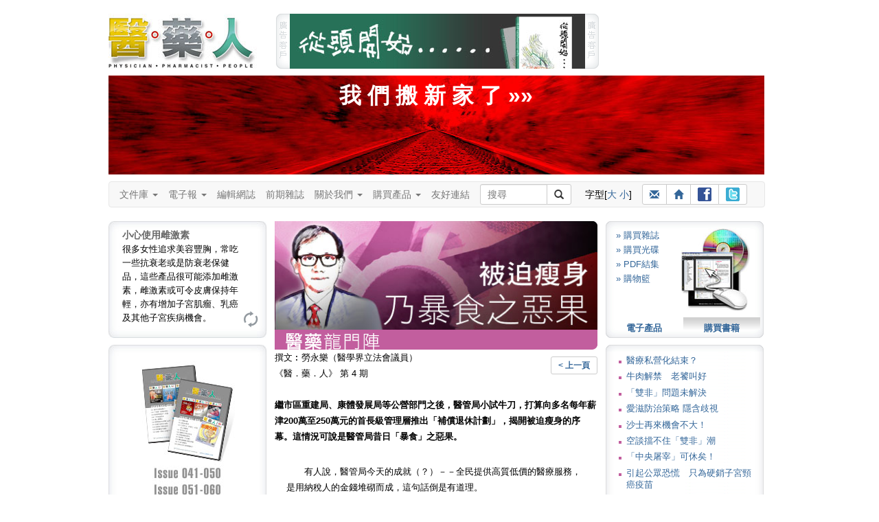

--- FILE ---
content_type: text/html
request_url: https://www.3phk.com/v5article2.asp?id=1272&folder=door&section=forum&issue=52
body_size: 58282
content:
<!DOCTYPE html>

<html lang="zh-Hant">
<head>
<meta charset="utf-8">
<meta http-equiv="X-UA-Compatible" content="IE=edge">
<meta name="viewport" content="width=device-width, initial-scale=1">

<title id="ttitle"> 醫藥人 醫藥健康雜誌 </title>
<meta name="keywords" content="子宮頸癌, 泌尿系統, 結石, 暴食, 厭食, 醫‧藥‧人, 醫藥人, 醫人, 藥人, 醫藥, 3P Communication, 香港, 健康, 出版, 醫學, 醫科, 醫生, 護士, 護理, 藥師, 藥劑, 藥劑師, 藥物, 藥理, 病理, 龍門陣, 資訊, 知識, 雜誌, 醫療, 專業, 常識, 訂閱, 書籍, 書刊, 皮膚, 美容, 藥系列, 下背痛, 上呼吸道感染, 大腸炎, 大腸癌, 子宮內膜異位, 中風, 中藥, 心絞痛, 心臟警號, 失眠, 失禁, 甲狀腺, 皮膚病, 皮膚癬, 耳鼻喉, 自閉症, 抗生素, 抑鬱, 抑鬱症, 更年, 肝炎, 肝硬化, 肝癌, 拇趾外翻, 肺炎, 肺結核, 肺癌, 肥, 肩頸痛, 青光眼, 青春痘, 非典型肺炎, 冠心病, 前列腺增生, 幽門螺旋桿菌, 思覺失調, 柏金遜, 紅斑狼瘡, 美容, 胃癌, 風濕病, 哮喘, 旅遊備忘, 真菌, 胰腺癌, 衰老, 骨質疏鬆, 骨關節炎, 高血壓, 情緒壓力, 敏感, 眼睛, 脫髮, 貧血, 焦慮, 腎病, 感冒, 愛滋病, 毀容, 腸易激綜合症, 腦膜炎, 過敏, 睡眠窒息症, 精神分裂, 銀屑病, 鼻咽癌, 鼻竇炎, 潰瘍, 糖尿病, 靜脈曲張, 頭痛, 濕疹, 膽固醇, 避孕, 類風濕性關節炎, 躁鬱症, 癲癇, 疱疹">
<meta name="description" content="《醫‧藥‧人》（Physician‧Pharmacist‧People）為所有人提供專業醫藥資訊，使就醫者與用藥者能夠獲得最恰當的醫療知識和正確的用藥態度。">
<script type="text/javascript" src="js/jquery.min.js"></script>
<script type="text/javascript" src="js/styleswitcher.js"></script>
<link href="css/fontsize1.css" rel="stylesheet" type="text/css"/>
<link href="css/fontsize1.css" rel="alternate stylesheet" type="text/css" title="fontSize1"/>
<link href="css/fontsize2.css" rel="alternate stylesheet" type="text/css" title="fontSize2"/>
<link href="css/oneColFixCtr.css" rel="stylesheet" type="text/css">

<link href="css/3phk_v6.css" rel="stylesheet" type="text/css">

<link href="css/editBlock.css" rel="stylesheet" type="text/css"/>

<link href="css/bootstrap.min.css" rel="stylesheet" />
<!-- HTML5 Shim and Respond.js IE8 support of HTML5 elements and media queries -->
<!-- WARNING: Respond.js doesn't work if you view the page via file:// -->
<!--link rel="stylesheet" href="css/ie8.css"-->
<!--[if lt IE 9]>	  
  <script src="js/html5shiv.min.js"></script>
  <script src="js/respond.min.js"></script>
<![endif]-->

<script language="JavaScript" SRC="v5layout/jquery/archmessage_change.js"></script>
</head>

<body class="oneColFixCtr" onload="rotateBanner('bImage');initRotateContent();">
<div id="container"><div id="mainContent"><div id="header"><a href="index.asp"><img id="logo1" src="images/header_3p_logo.jpg" alt="醫藥人" border="0" 
/></a><div id="adv"><script language=javascript>

var bannerInterval = 5000; 

function randomNum2(min, max) {
  return Math.floor(Math.random() * (max - min + 1)) + min;
  return result;
}

bannerLinkArray = new Array();
bannerLinkArray[0] = "http://www.spatioepi.com";
bannerLinkArray[1] = "http://medcomhk.com/dr-x/";
//bannerLinkArray[1] = "http://www.hktdc.com/hkmedicalfair/tc?DCSext.dept=5&WT.mc_id=1825218";
bannerLinkArray[2] = "http://www.machon-podiatry.com";

bannerArray = new Array();
bannerArray[0] = "images/top_adv2.jpg";
bannerArray[1] = "images/top_adv_dr-x.jpg";
//bannerArray[1] = "images/top_adv_medical_tc.jpg";
bannerArray[2] = "images/top_adv_machon.jpg";

var maxNum = bannerArray.length;
//var BannerNum = randomNum2(0,maxNum);
var BannerNum = 0;
 //console.log("Banner: " + BannerNum);

var number_of_banner = bannerArray.length;
function bannerItem(banner_location) {
  this.banner_item = new Image();
  this.banner_item.src = banner_location;
}

function get_bannerItemLocation(bannerObj) {
  return(bannerObj.banner_item.src)
}

function getNextBanner() {
  BannerNum = (BannerNum+1) % number_of_banner;
  var new_banner = bannerArray[BannerNum];
   //console.log("Change: " + BannerNum);
  return(new_banner);
}

function goLink2() {  
  //if (BannerNum != 2) {
    window.open(bannerLinkArray[BannerNum]); 
  //}
}

function rotateBanner(place) {
  var new_banner = getNextBanner();
  document[place].src = new_banner;
  var recur_call = "rotateBanner('"+place+"')";
  timerID2 = setTimeout(recur_call, bannerInterval);
}

  document.write("<img src='images/header_adv_1.gif' alt='廣告客戶'/><a href=javascript:goLink2()><img style='display:inline;' name='bImage' width=430 height=80 border=0 src='images/top_adv0.gif'></a><img src='images/header_adv_2.gif' alt='廣告客戶' style='margin-right:12px;'/>");

</script></div><style type="text/css">
<!--
.pdflogin {
	font-size: 12px;
	margin-left: 727px;
	margin-top: -80px;
	height: 80px;
	width: 230px;
	background:url("images/header_login_bg.jpg") no-repeat;
}
.pdflogin .prompt {
	position: absolute;
	margin-left:12px;
	margin-top: 30px;
}
.pdflogin input{
	font-size: 11px;
	line-height: 13px;
	width: 70px;
	height: 13px;
	padding:2px;
	border:0;
	background-color: #ffffff;
	border: solid 1px;
	margin: 2px 0;
}
.pdflogin .prompt .button {
	font-size: 12px;
	font-weight: bold;
	cursor: pointer;
	width: 59px;
	height: 12px;
	padding:4px;
	border:0;
	display:block;
	background-color: #CCCCCC;
	margin: 2px 0;
	background:url("images/pdflogin.gif") no-repeat;
	text-align: center;
	position: absolute;
}
.pdflogin .prompt .button a:link, .pdflogin .prompt .button a:visited,  .pdflogin .prompt .button a:active {
	color: #ffffff;
	text-decoration:none;
}
@media (min-width: 768px) and (max-width: 991px) {
	margin-top: -160px !important;
}
-->
</style><script>
function minichecklogin() {
obj=document.miniform
error=""


rx=new RegExp("^[0-9a-zA-Z]{6,20}$")
validobj=obj.login.value.match(rx)
  if (validobj==null) {
	  error += "-  登入名稱 (最少六個字，只接受英文字母及數字)\n";
	  obj.login.focus();
	}

rx=new RegExp("^[0-9a-zA-Z]{6,20}$")
validobj=obj.password.value.match(rx)
  if (validobj==null) {
	  error += "-  登入密碼 (最少六個字，只接受英文字母及數字)\n";
	  obj.password.focus();
	}



	if (error) {
	  alert("<<請 輸 入 以 下 資 料>>\n\n" +error);
//	  return false;
	} else {
	document.miniform.submit() 
  }

}</script>
</div><br style="clear:both;" /><a style="color:#fff; font-size:32px; font-weight:bold; text-align:center; text-decoration:none;" href="http://wp.3phk.com"><div style="display:block; padding:8px 0; margin:10px 10px 0 0; height:128px; background:#d00 url(images/rails.jpg) center center;"">我 們 搬 新 家 了 &raquo;&raquo;</div></a>
<div class="clearFix1"></div>  
	<style>
	nav * {
		font-size: 14px !important;
		line-height: 1.42857143 !important;
		-webkit-box-sizing: border-box;
		-moz-box-sizing: border-box;
		box-sizing: border-box;
		-webkit-padding-start:0;
		-webkit-padding-end:0;
		-webkit-margin-start:0;
		-webkit-margin-end:0;
		-webkit-margin-before:0;
		-webkit-margin-after:0;

	}	
	
	/* button.navbar-toggle {
		background-color: #333;
	} */
	
	#flexible td, #flexible th {
		line-height: 0 !important;
	}
	
	.container-fluid {
		padding:0;
	}
	
	.btn-sm, .btn-group-sm > .btn {
		padding: 3px 10px !important;
	}
	
	.navbar-nav > li > a {
		padding: 8px 15px 8px 0;
	}
	
	nav ul {
		margin-bottom:0 !important;		
	}
	
	.navbar {
		min-height: 20px;
		margin-bottom:0;
		max-width:954px !important;
	}
	
	.navbar-form {
		margin:0; padding:0;
	}
	
	.input-group, .btn-group {
		margin-bottom: 3px;
		margin-top: 3px;
	}
	
	#suggest { top:29px; }
	#logo2 {display: none; }
	
	@media (min-width: 768px) {	
		.navbar-form .input-group > .form-control, #suggest {
			width: 98px;
		} 
	}
	
	@media (max-width: 767px) {		
		#adv img { display:none; }
		#adv a img { display:block; width:100%;	} 

		.navbar-nav > li > a {
			padding: 8px 15px;
		}
		.oneColFixCtr #container {
			margin:0;
		}
		.container-fluid {
			padding:0 10px 0 0;
		}
		#logo2 { display: inline-block; margin:9px 0 0 25px; }
	}
	
	@media (min-width: 768px) and (max-width: 991px) {
		.navbar {
			width: 712px;
		}
	}
	</style>
	
	<!--[if lt IE 9]>
		<style>
			#text { width:98px; }
		</style>
	<![endif]-->
    
    <script language="Javascript" src="js/shared.js"></script>
	<script type="text/javascript" src="js/suggestion.js"></script>
	<script type="text/javascript" src="js/suggestlist.js"></script>
	<script type="text/javascript">
		var start = function(){new Suggest.Local("text", "suggest", list, {dispMax: 10, highlight: false});};
		window.addEventListener ? window.addEventListener('load', start, false) : window.attachEvent('onload', start);
	</script>


<nav class="navbar navbar-default">
  <div class="container-fluid">
    <div class="navbar-header">
		<a href="index.asp"><img id="logo2" src="images/header_3p_logo_mobile.png" alt="醫藥人" border="0" /></a>	
		
		
		<div class="btn-group visible-xs-inline-block" style="margin-top:12px;">
			<!--a class="btn btn-default btn-sm" href="register.asp"><span class="glyphicon glyphicon-pencil"></span> 註冊</a-->
			<a class="btn btn-default btn-sm" href="login.asp"><span class="glyphicon glyphicon-user"></span> 登入</a>
		</div>
		
  
		<button type="button" class="navbar-toggle" data-toggle="collapse" data-target="#myNavbar">
			<span class="icon-bar"></span>
			<span class="icon-bar"></span>
			<span class="icon-bar"></span>                        
		</button>
		
		
	</div>
	
	<div class="collapse navbar-collapse" id="myNavbar">
		<ul class="nav navbar-nav">
        <li><li class="dropdown"><a class="dropdown-toggle" data-toggle="dropdown" href="#">文件庫 <span class="caret"></span></a>
            <ul class="dropdown-menu">
                <li><a href="v5article.asp?folder=hot_topics">健康資訊</a></li>
                <li><a href="v5article.asp?folder=drug">藥師說藥</a></li>
                <li><a href="v5article.asp?folder=interview">人物訪</a></li>
				<li class="divider"></li>
                <li class="disabled"><a href="#">醫藥龍門陣</a></li>
				<li><a href="v5forum0.asp?author=0&section=forum">&raquo; 勞永樂</a></li>
				<li><a href="v5forum0.asp?author=1&section=forum">&raquo; 吳劍華</a></li>
				<li><a href="v5forum0.asp?author=4&section=forum">&raquo; 蘇曜華</a></li>
				<li><a href="v5forum0.asp?author=3&section=forum">&raquo; 醫院管理局</a></li>
				<li><a href="v5forum0.asp?author=2&section=forum">&raquo; 麥國風</a></li>				
            </ul>
        </li>
		
        <li class="dropdown"><a class="dropdown-toggle" data-toggle="dropdown" href="#">電子報 <span class="caret"></span></a>
            <ul class="dropdown-menu">
                <li><a href="v5enewslist.asp">電子報</a></li>
                <li><a href="v5enews_subscribe.asp">訂閱電子報</a></li>
            </ul>
        </li>
		
        <li><a href="v5blog">編輯網誌</a></li>
		
		<li><a href="v5backlists.asp?issue=">前期雜誌</a></li>
		
		<li class="dropdown"><a class="dropdown-toggle" data-toggle="dropdown" href="#">關於我們 <span class="caret"></span></a>
			<ul class="dropdown-menu">
				<li><a href="v5about.asp">關於我們</a>
				<li><a href="v5adv.asp">廣告查詢</a></li>
				<li><a href="v5contact.asp">聯絡我們</a></li>
				<li><a href="v5disclaimer3p.asp">免責聲明</a></li>
			</ul>
		</li>
		
		<li class="dropdown"><a class="dropdown-toggle" data-toggle="dropdown" href="#">購買產品 <span class="caret"></span></a>
			<ul class="dropdown-menu">
				<!--<li><a href="v5pos.asp">銷售點</a></li>-->
				<li><a href="v5subscribe3sub.asp?mt=BK">印刷品</a></li>
				<li><a href="v5subscribe3sub.asp?mt=DL">電子產品</a></li>
				<li><a href="v5subscribe3sub.asp?mt=CD">光碟</a></li>
			</ul>
		</li>
		
		<li><a href="v5links.asp">友好連結</a></li>	
    </ul>
    
		<div class="btn-toolbar" role="toolbar">		
			<form name="leadSearch" method=post action="v5searchtext.asp" class=	"navbar-form navbar-left" role="search">        


			<div class="input-group"  style="margin-right:15px;">
				<input type="text" id="text" name="skey" value="" autocomplete="off" class="form-control input-sm" placeholder="搜尋"><div id="suggest"></div>
				<span class="input-group-btn"><button type="submit" class="btn btn-default btn-sm"><span class="glyphicon glyphicon-search"></span></button></span>
			</div>
			</form>    		
		
			<div class="btn-group" style="margin:8px 15px 8px 5px;">
				字型[<a href=javascript:; onClick="setActiveStyleSheet('fontSize2');showHilite('fontSize2')">大</a> <a href=javascript:; onClick="setActiveStyleSheet('fontSize1');showHilite('fontSize1')">小</a>]
			</div>
			
			<div class="btn-group" style="margin:3px 0 0 0;">
				<a class="btn btn-default btn-sm" title="介紹給朋友" href="v5friends.asp"><span class="glyphicon glyphicon-envelope"></span></a>
				<a class="btn btn-default btn-sm" title="回主頁" href="http://www.3phk.com"><span class="glyphicon glyphicon-home"></span></a>
				<a class="btn btn-default btn-sm" title="Facebook" href="http://www.facebook.com/yiyaoren" target="_blank"><img src="images/ico_facebook.gif" style="margin-bottom:1px;"></a>
				<a class="btn btn-default btn-sm" title="Twitter" href="http://twitter.com/3phk" target="_blank"><img src="images/ico_twitter.gif" style="margin-bottom:1px;"></a>
			</div>		
		</div>		

	
</div></div></nav>
<div>

  
<div class="clearFix2"></div>
<style>
#btReload {
  margin-left:195px;
}
#btReload a,
#btReload a:visited
{
  width: 25px;
  height: 25px;
  display:block;
  background: url(images/bt_reload.gif) no-repeat 0 0;
}
#btReload a:hover {
  background-position: 0 -25px;
}
.tipsTitle {
	font-size: 14px;
	font-weight: bold;
	color:#666;
}
</style>
<script language="javascript">
var numBanners  = 2;
var whichBanner = Math.floor(Math.random()*numBanners+1);
var theLinks=new Array();
theLinks[1] = "v5subscribe3sub.asp?mt=CD";
theLinks[2] = "http://www.spatioEpi.com"
var theParameters=new Array();
theParameters[1] = "";
theParameters[2] = "target=_blank";
</script>
<div id="leftColumn"><div style="width:230px;height:170px;text-align:left;margin:0 0 10px 0;background-image: url(images/left_tips.jpg);background-repeat:no-repeat;"><div id="showTipArea" style="margin:0 20px 0 20px;padding-top:10px;height:120px;">

			<div class="dyncontent" style="display: block"><span class="tipsTitle">小心使用雌激素</span><BR>很多女性追求美容豐胸，常吃一些抗衰老或是防衰老保健品，這些產品很可能添加雌激素，雌激素或可令皮膚保持年輕，亦有增加子宮肌瘤、乳癌及其他子宮疾病機會。</div>

			<div class="dyncontent"><span class="tipsTitle">養腎如養命</span><BR>中醫認為腎臟可決定人的壽命，養腎就如養命，平日飲食注意不要進食傷腎食物，高鹽及油炸食品含高鹽及高磷，都不利腎臟，此外，功能性飲料亦會增加腎臟負擔。</div>

			<div class="dyncontent"><span class="tipsTitle">番茄天然抗氧</span><BR>番茄生吃熟吃都具有極高營養價值，且是天然抗氧化劑，有提高蛋白質消化，減少胃脹食積的功效，血清中番茄紅素的含量比較高更可減少胃癌和消化道癌的機率。</div>

    </div>
    <div id ="btReload"><a href="javascript:rotatecontent();"></a></div>    
  </div>
	<div><script language="javascript">
    document.write("<a href=" +theLinks[whichBanner]+ " " +theParameters[whichBanner]+ "><img src='images/left_adv" +whichBanner+ ".jpg' width=230 height=350 border=0 /></a>");
    </script></div>
    <div style="margin-top:10px;"><img src="images/230_top1.gif" /></div><div style="width:230px;text-align:left;background-image: url(images/230_bg1.gif);background-repeat:repeat-y">
      
		<script type="text/javascript" src="js/jquery-1.2.6.js"></script>
		<script type="text/javascript" src="js/jquery.tagasp.js"></script>
		
  <style type="text/css">
/*#facebox .b {
  background:url(image/b.png);
}

#facebox .tl {
  background:url(image/tl.png);
}

#facebox .tr {
  background:url(image/tr.png);
}

#facebox .bl {
  background:url(image/bl.png);
}

#facebox .br {
  background:url(image/br.png);
}

#facebox {
  top: 50;
  left: 0;
  z-index: 100;
  text-align: left;
}

#facebox table {
  border-collapse: collapse;
}

#facebox td {
  border-bottom: 0;
  padding: 0;
}

#facebox .body {
  padding: 10px;
  background: #fff;
  width: 180px;
}

#facebox .tl, #facebox .tr, #facebox .bl, #facebox .br {
  height: 10px;
  width: 10px;
  overflow: hidden;
  padding: 0;
}*/

#facebox {
  line-height:2.2em;
  font-weight:bold;
  margin: 0 10px;
}

.tagcloudlink {
  padding: 3px; 
  background: #fff;
  font-family:arial; 
}
   a { text-decoration:none; }
   a:hover { text-decoration:underline; }

  </style>

    <div id="facebox"> 

        <table> 
          <tbody> 
            <tr> 
              <td class="tl"/><td class="b"/><td class="tr"/> 
            </tr> 
            <tr> 
              <td class="b"/> 
              <td class="body"> 

                <div id="content"> 
                </div> 

              </td> 
              <td class="b"/> 
            </tr> 
            <tr> 
              <td class="bl"/><td class="b"/><td class="br"/> 
            </tr> 
          </tbody> 
        </table> 

    </div>

<SCRIPT LANGUAGE="JavaScript">
	var tags = [{tag: '子宮肌瘤', den: 3.2}, {tag: '大腸癌', den: 2.5}, {tag: '老年癡呆', den: 2.2}, {tag: '血糖', den: 1.8}, {tag: '中風', den: 1.7}, {tag: '思覺失調', den: 1.5}, {tag: '上呼吸道', den: 1.3}, {tag: '抗生素', den: 1.2}, {tag: '乙肝', den: 1.2}, {tag: '子宮頸癌', den: 1}];
	$("#content").tagCloud(tags, {
    maxFontSizeEm: 2
	});
</SCRIPT>
</div><div><img src="images/230_bot1.gif" /></div>
</div>
 
<div id="articleContent">

				<img src='imagearticle/artpic_f00401272.jpg' width='470' alt="被迫瘦身乃暴食之惡果"><BR>
				<img src='images/title_forum.gif' width='470'><BR>

		<div style="float:right; margin-top:10px;"><a class="btn btn-default btn-sm" href=javascript:history.go(-1)><b>< 上一頁</b></a></div>
 
          撰文︰勞永樂（醫學界立法會議員）<BR>《醫．藥．人》 第 4 期<BR><BR><b>繼市區重建局、康體發展局等公營部門之後，醫管局小試牛刀，打算向多名每年薪津200萬至250萬元的首長級管理層推出「補償退休計劃」，揭開被迫瘦身的序幕。這情況可說是醫管局昔日「暴食」之惡果。</b><BR><BR><TABLE cellPadding=5 width="95%" align=center border=0>
<TBODY>
<TR>
<TD>　　有人說，醫管局今天的成就（？）－－全民提供高質低價的醫療服務，是用納稅人的金錢堆砌而成，這句話倒是有道理。<BR>　　90年代初，香港經濟在地產市場帶動下興旺非常，政府根本不愁財政來源，對公共醫療撥款自然慷慨，有求必應，由十多年前的數十億大幅增至現在的數百億元。醫管局在龐大公帑補貼下，肆意不斷膨脹和提升服務，壟斷超過九成的專科及住院服務市場，導致香港墮進目下跡近寡頭醫療的困局。反之，私營醫療卻因沒有大量公帑作資本性投資及經常性補貼，難以競爭，日趨萎縮，儼如一潭死水。<BR><BR><STRONG><FONT color=#ff0000>政府壟斷市場</FONT></STRONG><BR>　　醫管局經過十多年「暴食」，壟斷市場，結果導致目下「政府開支大，市民無選擇，醫生無出路」的三輸局面。可是，醫療決策者至今仍無法拿出勇氣來「覺今是而昨非」，故只有使出立竿見影的做法－－裁員，以解燃眉，好作交代。<BR>　　但是，面對當前經濟下滑，復甦又遙遙無期，加上私營市場毫無半點起色，即使將來裁員範圍由管理層擴大至臨床醫護人員，公營醫生可謂完全沒有招架之力，任人魚肉。<BR>　　自醫管局壟斷市場以來，公營醫生流失到私營市場的比率大幅下降，由以往百分之16降低至目前每年只有百分之3以下。但留任者薪酬福利卻按年遞增，令醫管局每層職級幾乎聘請「最高薪」的員工，大大增加醫療成本。<BR>　　基於政府對醫療撥款增幅極為有限，同時又要支付員工年年遞增的薪酬福利，於是便削減其他方面開支，如將部分簡單工作外判，節省購買新藥物或新醫療儀器等。<BR>　　若仍入不敷支，便打著「資源增值」的口號，增加每名員工的工作量來抵銷，及採「走一個少一個」策略，不填補流失高薪醫生的空缺。因此，儘管成本開支年年遞升，人手卻日見緊絀；即使前線員工胼手胝足幹個不停，仍然無法挽回服務質素不斷下降的諷刺現象。<BR><BR><STRONG><FONT color=#ff0000>前線人員承擔苦果</FONT></STRONG><BR>　　有別於其他公營機構是，醫管局昔日「暴飲暴食」全非前線醫護人員的決定，而是管理層及決策者好大喜功所致。若「瘦身減肥」行動將來進一步向臨床醫護人員開刀，這是管理層卸責的表現，由前線員工獨力承擔決策錯誤的苦果，完全有欠公平，而且勢必影響服務質素，令病人受害。<BR>　　誠然，要徹底解決醫管局「暴食」後遺症，不是採「瘦員工之身」這種短視措施，而是認認真真地為公營醫療服務定位，重新搞活私營市場，令公私營醫療重現健康而平衡的發展。透過公私營自由市場的良性競爭，及人力資源的自然循環，才是直接而有效提升整體醫療服務素質的辦法。</TD></TR>
<TR>
<TD vAlign=top>
<P align=left>　　 </P></TD></TR></TBODY></TABLE><BR>
<br>
<table border="0" cellspacing="0" cellpadding="0">
  <tr>
    <td><img src="images/0.gif" width="18" height="20"></td>
    <td>
    
    <img src="images/bt_message.gif" align="absmiddle" border="0">文章回應
     (0 個)</td><td width="20"></td>
    <td><a href="v5commentsadd1.asp?id=1272"><img src="images/bt_add_message.gif" align="absmiddle" border="0">留言
    </a></td>
  </tr>
</table>
<br>
<hr size="1" noshade>
<script type="text/javascript">
<!--
function MM_jumpMenu(targ,selObj,restore){ //v3.0
  eval(targ+".location='"+selObj.options[selObj.selectedIndex].value+"'");
  if (restore) selObj.selectedIndex=0;
}
//-->
</script>

<select name="jumpMenu" id="jumpMenu" onchange="MM_jumpMenu('parent',this,0)">

			<option value="v5article2.asp?id=2614&folder=door&section=forum&issue=52">醫療私營化結束？</option>

			<option value="v5article2.asp?id=2599&folder=door&section=forum&issue=52">牛肉解禁　老饕叫好</option>

			<option value="v5article2.asp?id=2582&folder=door&section=forum&issue=52">「雙非」問題未解決</option>

			<option value="v5article2.asp?id=2566&folder=door&section=forum&issue=52">愛滋防治策略
隱含歧視</option>

			<option value="v5article2.asp?id=2551&folder=door&section=forum&issue=52">沙士再來機會不大！</option>

			<option value="v5article2.asp?id=2531&folder=door&section=forum&issue=52">空談擋不住「雙非」潮</option>

			<option value="v5article2.asp?id=2518&folder=door&section=forum&issue=52">「中央屠宰」可休矣！</option>

			<option value="v5article2.asp?id=2501&folder=door&section=forum&issue=52">引起公眾恐慌　只為硬銷子宮頸癌疫苗</option>

			<option value="v5article2.asp?id=2488&folder=door&section=forum&issue=52">揭破混淆視聽謊言</option>

			<option value="v5article2.asp?id=2471&folder=door&section=forum&issue=52">醫藥勾結　出賣病人</option>

			<option value="v5article2.asp?id=2456&folder=door&section=forum&issue=52">學術極權　腐化之源</option>

			<option value="v5article2.asp?id=2441&folder=door&section=forum&issue=52">災難事故 　
昏迷者最難判生死</option>

			<option value="v5article2.asp?id=2428&folder=door&section=forum&issue=52">猩紅熱　一句到尾</option>

			<option value="v5article2.asp?id=2410&folder=door&section=forum&issue=52">豬病傳豬　自然現象</option>

			<option value="v5article2.asp?id=2395&folder=door&section=forum&issue=52">破解「陰性愛滋病」</option>

			<option value="v5article2.asp?id=2379&folder=door&section=forum&issue=52">應對核災難非靠空談</option>

			<option value="v5article2.asp?id=2362&folder=door&section=forum&issue=52">現代人要付鈔買便便？</option>

			<option value="v5article2.asp?id=2348&folder=door&section=forum&issue=52">流感主屬人禍　次為天災</option>

			<option value="v5article2.asp?id=2332&folder=door&section=forum&issue=52">藥業混戰連場　嚴防宣傳把戲！</option>

			<option value="v5article2.asp?id=2316&folder=door&section=forum&issue=52">周局長，請不要騙我！</option>

			<option value="v5article2.asp?id=2299&folder=door&section=forum&issue=52">茶餐廳勝過五星酒店謬論</option>

			<option value="v5article2.asp?id=2284&folder=door&section=forum&issue=52">釐清醫療融資兩個謬誤</option>

			<option value="v5article2.asp?id=2264&folder=door&section=forum&issue=52">爛社會哪來好醫療！</option>

			<option value="v5article2.asp?id=2242&folder=door&section=forum&issue=52">向「土地霸權」融資醫療</option>

			<option value="v5article2.asp?id=2226&folder=door&section=forum&issue=52">不要問　只要信？
強烈要求世衛坦誠認錯</option>

			<option value="v5article2.asp?id=2210&folder=door&section=forum&issue=52">檢討融合教育刻不容緩</option>

			<option value="v5article2.asp?id=2196&folder=door&section=forum&issue=52">政府愚昧浮誇抗疫　賠了夫人又折兵
人類豬型流感一周年檢討</option>

			<option value="v5article2.asp?id=2178&folder=door&section=forum&issue=52">世衛決定　合法成疑？</option>

			<option value="v5article2.asp?id=2162&folder=door&section=forum&issue=52">「寶藥黨」人定勝天</option>

			<option value="v5article2.asp?id=2147&folder=door&section=forum&issue=52">孕婦是否新流感高危族？</option>

			<option value="v5article2.asp?id=2132&folder=door&section=forum&issue=52">打破迷信　尊重科學</option>

			<option value="v5article2.asp?id=2117&folder=door&section=forum&issue=52">誤導變種居心何在？　正確認識病毒的「基因重組」</option>

			<option value="v5article2.asp?id=2100&folder=door&section=forum&issue=52">施政報告：拋雞引豉油騙局</option>

			<option value="v5article2.asp?id=2073&folder=door&section=forum&issue=52">科研變做騷　愈搞愈低劣</option>

			<option value="v5article2.asp?id=2055&folder=door&section=forum&issue=52">市民 「健康保險」 vs 庸官 「政治保險」</option>

			<option value="v5article2.asp?id=2039&folder=door&section=forum&issue=52">高科技低智慧抗疫禍港害民</option>

			<option value="v5article2.asp?id=2019&folder=door&section=forum&issue=52">浮誇抗疫　代價不菲</option>

			<option value="v5article2.asp?id=1978&folder=door&section=forum&issue=52">「大醫管局文化」
窒礙防疫抗疫</option>

			<option value="v5article2.asp?id=1960&folder=door&section=forum&issue=52">起來，不願做奴隸的人們！</option>

			<option value="v5article2.asp?id=1944&folder=door&section=forum&issue=52">重加煙稅　人人公平</option>

			<option value="v5article2.asp?id=1926&folder=door&section=forum&issue=52">淡化疫情　害死國民</option>

			<option value="v5article2.asp?id=1911&folder=door&section=forum&issue=52">醫生救人竟成頭條！</option>

			<option value="v5article2.asp?id=1892&folder=door&section=forum&issue=52">器官移植難　港府乏承擔</option>

			<option value="v5article2.asp?id=1870&folder=door&section=forum&issue=52">免疫注射重幼輕老</option>

			<option value="v5article2.asp?id=1850&folder=door&section=forum&issue=52">周一嶽把關不力　輕重不分</option>

			<option value="v5article2.asp?id=1794&folder=door&section=forum&issue=52">H5N1禽流感全球高峰已過　危機未減</option>

			<option value="v5article2.asp?id=1774&folder=door&section=forum&issue=52">過得人　過得自己</option>

			<option value="v5article2.asp?id=1753&folder=door&section=forum&issue=52">要錢抑或要命</option>

			<option value="v5article2.asp?id=1735&folder=door&section=forum&issue=52">反對強醫金
捍衛公平社會的最後堡壘</option>

			<option value="v5article2.asp?id=1717&folder=door&section=forum&issue=52">派錢有理　加稅找死</option>

			<option value="v5article2.asp?id=1695&folder=door&section=forum&issue=52">惡夢不再　春天重來</option>

			<option value="v5article2.asp?id=1675&folder=door&section=forum&issue=52">素食醫院</option>

			<option value="v5article2.asp?id=1641&folder=door&section=forum&issue=52">醫療融資是利益分配</option>

			<option value="v5article2.asp?id=1615&folder=door&section=forum&issue=52">只有濟富沒有扶貧的施政報告</option>

			<option value="v5article2.asp?id=1597&folder=door&section=forum&issue=52">流氓俠醫</option>

			<option value="v5article2.asp?id=1577&folder=door&section=forum&issue=52">不可推卸的責任</option>

			<option value="v5article2.asp?id=1557&folder=door&section=forum&issue=52">最難一課</option>

			<option value="v5article2.asp?id=1539&folder=door&section=forum&issue=52">剝削小市民的可恥報告</option>

			<option value="v5article2.asp?id=1520&folder=door&section=forum&issue=52">談性無害　談性有理</option>

			<option value="v5article2.asp?id=1502&folder=door&section=forum&issue=52">打破專業迷信　預防事故之本</option>

			<option value="v5article2.asp?id=1485&folder=door&section=forum&issue=52">濁流沒頂　原形畢露</option>

			<option value="v5article2.asp?id=1467&folder=door&section=forum&issue=52">董‧曾‧梁　醫療政策大比拼</option>

			<option value="v5article2.asp?id=1449&folder=door&section=forum&issue=52">比死更難受</option>

			<option value="v5article2.asp?id=1432&folder=door&section=forum&issue=52">一如氧氣的天星碼頭</option>

			<option value="v5article2.asp?id=1415&folder=door&section=forum&issue=52">不趕科場</option>

			<option value="v5article2.asp?id=1396&folder=door&section=forum&issue=52">高危人士勿卻步注射預防疫苗</option>

			<option value="v5article2.asp?id=1376&folder=door&section=forum&issue=52">馬桶背後</option>

			<option value="v5article2.asp?id=1358&folder=door&section=forum&issue=52">劣藥謀財害命　藥商賊匪不如</option>

			<option value="v5article2.asp?id=1338&folder=door&section=forum&issue=52">小眾利益VS全民利益</option>

			<option value="v5article2.asp?id=1320&folder=door&section=forum&issue=52">資訊透明 文明指標</option>

			<option value="v5article2.asp?id=1302&folder=door&section=forum&issue=52">疫症守門人</option>

			<option value="v5article2.asp?id=1283&folder=door&section=forum&issue=52">自潔廁所</option>

			<option value="v5article2.asp?id=1122&folder=door&section=forum&issue=52">無活雞　毋寧死？</option>

			<option value="v5article2.asp?id=1102&folder=door&section=forum&issue=52">香港高危人士流感注射率</option>

			<option value="v5article2.asp?id=1080&folder=door&section=forum&issue=52">克雅二氏症與牛肉解禁</option>

			<option value="v5article2.asp?id=1060&folder=door&section=forum&issue=52">最佳公廁要具備甚麼？</option>

			<option value="v5article2.asp?id=1039&folder=door&section=forum&issue=52">正確使用手杖防摔跤</option>

			<option value="v5article2.asp?id=1020&folder=door&section=forum&issue=52">預防禽流感非靠「特敏福」</option>

			<option value="v5article2.asp?id=1000&folder=door&section=forum&issue=52">揭「能者多付」的謬誤</option>

			<option value="v5article2.asp?id=981&folder=door&section=forum&issue=52">食物安全　是政治還是科學？</option>

			<option value="v5article2.asp?id=960&folder=door&section=forum&issue=52">給周一嶽局長的公開信</option>

			<option value="v5article2.asp?id=696&folder=door&section=forum&issue=52">由「政客」晉升「政治家」的考驗</option>

			<option value="v5article2.asp?id=678&folder=door&section=forum&issue=52">國際社會面對馬堡出血熱嚴峻考驗</option>

			<option value="v5article2.asp?id=657&folder=door&section=forum&issue=52">藥物名冊為解決財赤呼之欲出</option>

			<option value="v5article2.asp?id=639&folder=door&section=forum&issue=52">特莉案：「植物人」生或死的取決</option>

			<option value="v5article2.asp?id=134&folder=door&section=forum&issue=52">兩性不平等　造就愛滋病蔓延</option>

			<option value="v5article2.asp?id=114&folder=door&section=forum&issue=52">救災毋忘正本清源</option>

			<option value="v5article2.asp?id=95&folder=door&section=forum&issue=52">疾病可醫治　人禍無藥救</option>

			<option value="v5article2.asp?id=611&folder=door&section=forum&issue=52">共抗全球性流感</option>

			<option value="v5article2.asp?id=592&folder=door&section=forum&issue=52">休息與團隊同樣重要</option>

			<option value="v5article2.asp?id=520&folder=door&section=forum&issue=52">杜絕蚊患　防患未然</option>

			<option value="v5article2.asp?id=499&folder=door&section=forum&issue=52">香港醫生北上非妙計</option>

			<option value="v5article2.asp?id=478&folder=door&section=forum&issue=52">安樂死是「求死」抑或是「求救」？</option>

			<option value="v5article2.asp?id=428&folder=door&section=forum&issue=52">SARS一周年</option>

			<option value="v5article2.asp?id=408&folder=door&section=forum&issue=52">醫管局「肥上瘦下」　影響醫療服務質素</option>

			<option value="v5article2.asp?id=386&folder=door&section=forum&issue=52">官民齊心　應付禽流感</option>

			<option value="v5article2.asp?id=450&folder=door&section=forum&issue=52">剝削醫護權益是人民公敵</option>

			<option value="v5article2.asp?id=445&folder=door&section=forum&issue=52">水銀中毒</option>

			<option value="v5article2.asp?id=20&folder=door&section=forum&issue=52">恐怖襲擊與生物武器</option>

			<option value="v5article2.asp?id=943&folder=door&section=forum&issue=52">煙草業反吸煙的偽善</option>

			<option value="v5article2.asp?id=912&folder=door&section=forum&issue=52">「更緊密經貿關係安排」對香港醫療專業服務的機遇</option>

			<option value="v5article2.asp?id=901&folder=door&section=forum&issue=52">機不可失</option>

			<option value="v5article2.asp?id=881&folder=door&section=forum&issue=52">七一遊行後何去何從？</option>

			<option value="v5article2.asp?id=856&folder=door&section=forum&issue=52">「沙士」故事</option>

			<option value="v5article2.asp?id=834&folder=door&section=forum&issue=52">是英雄還是代罪羔羊？</option>

			<option value="v5article2.asp?id=813&folder=door&section=forum&issue=52">全民參與抗炎行動</option>

			<option value="v5article2.asp?id=794&folder=door&section=forum&issue=52">醫護服務費用減免機制</option>

			<option value="v5article2.asp?id=773&folder=door&section=forum&issue=52">註冊中醫與立法會醫學界功能界別</option>

			<option value="v5article2.asp?id=750&folder=door&section=forum&issue=52">醫生失業逃不了</option>

			<option value="v5article2.asp?id=728&folder=door&section=forum&issue=52">中醫藥業規範化</option>

			<option value="v5article2.asp?id=706&folder=door&section=forum&issue=52">官民參與齊滅蚊</option>

			<option value="v5article2.asp?id=277&folder=door&section=forum&issue=52">體育生活化</option>

			<option value="v5article2.asp?id=258&folder=door&section=forum&issue=52">醫生‧上帝‧財神爺</option>

			<option value="v5article2.asp?id=239&folder=door&section=forum&issue=52">糾正社會「病態美」觀念</option>

			<option value="v5article2.asp?id=216&folder=door&section=forum&issue=52">醫生局長</option>

			<option value="v5article2.asp?id=345&folder=door&section=forum&issue=52">控制禽流感政策應清晰</option>

			<option value="v5article2.asp?id=313&folder=door&section=forum&issue=52">加費可能適得其反</option>

			<option value="v5article2.asp?id=204&folder=door&section=forum&issue=52">運用分毫公帑的問責性</option>

			<option value="v5article2.asp?id=184&folder=door&section=forum&issue=52">解讀「錢跟病人走」</option>

			<option value="v5article2.asp?id=156&folder=door&section=forum&issue=52">疾病無界  人命無價</option>

			<option value="v5article2.asp?id=81&folder=door&section=forum&issue=52">公私不分    後患無窮</option>

			<option value="v5article2.asp?id=57&folder=door&section=forum&issue=52">巧言令色終被識破</option>

			<option value="v5article2.asp?id=1269&folder=door&section=forum&issue=52">嚴正聲明</option>

			<option value="v5article2.asp?id=1270&folder=door&section=forum&issue=52">勿以經濟藉口自亂陣腳</option>

			<option value="v5article2.asp?id=1246&folder=door&section=forum&issue=52">中醫藥與主流醫學</option>

			<option value="v5article2.asp?id=1272&folder=door&section=forum&issue=52">被迫瘦身乃暴食之惡果</option>

			<option value="v5article2.asp?id=1184&folder=door&section=forum&issue=52">何不名副其實推行全民公費醫療？</option>

			<option value="v5article2.asp?id=1183&folder=door&section=forum&issue=52">出現大腸桿菌，誰要負責任？</option>

</select> 

</div>

<div id="rightColumn"><link rel="stylesheet" type="text/css" href="yui/tabview/skin.css">
<link rel="stylesheet" type="text/css" href="yui/tabview/tabview.css" />
<script type="text/javascript" src="yui/yahoo-dom-event.js"></script>
<script type="text/javascript" src="yui/element-min.js"></script>
<script type="text/javascript" src="yui/tabview-min.js"></script>
<div id="YUItabs" class="yui-navset" style="float:left; margin:0;padding:0;width:230px;height:170px;background: url(images/main_subscribe_bg.gif) no-repeat 0 0;font-size:80%;"><div class="yui-content">

<div style="line-height:1.7em;margin:0 0 0 5px;">
	<img src="images/right_pdf_pic.jpg" style="float:right;margin-right:10px;"/>
    <!--a href="subscribe1pdf.asp">&raquo; 訂閱雜誌</a><br /-->
    <a href="v5pdfsubscribe.asp">&raquo; 購買雜誌</a><br />
    <a href="v5subscribe3sub.asp?mt=CD">&raquo; 購買光碟</a><br />
    <a href="v5subscribe3sub.asp?mt=DL">&raquo; PDF結集</a><br />
	<a href="v5cart.asp">&raquo; 購物籃</a>
</div>

<div style="line-height:1.7em;margin:0 0 0 5px;">

	<a href="v5content.asp?issue=192"><img src="images/v5issue192_pic.jpg" border="0" style="float:right;margin-right:10px;"/></a>
    <!--a href="v5content.asp?issue=163"><img src="images/v5issue163_pic.jpg" border="0" style="float:right;margin-right:10px;"/></a--><br />
	<!--<a href="v5backissue.asp">&raquo; 雜誌</a><br />-->
	<a href="v5subscribe3sub.asp?mt=BK">&raquo; 書籍</a>
</div>


</div>
<ul class="yui-nav">
<li class="selected" id="tab1"><a href="#tab2"><strong>電子產品</strong></a></li>
<li class="" style="margin-left:1px" id="tab1"><a href="#tab2"><strong>購買書籍</strong></a></li>
</ul>
</div>		
		
<script>
(function() {
    var tabView = new YAHOO.widget.TabView('YUItabs');

    YAHOO.log("The example has finished loading; as you interact with it, you'll see log messages appearing here.", "info", "example");

})();

</script><div class="vSpacer1" style="float:left;"></div><div id="articleMenu">

<div id="content_short"><img style="vertical-align:top;" src="images/230_top1.gif"><ul style="list-style-image: url('images/bullet_s02.gif')">

			<li><a href="v5article2.asp?id=2614&folder=door&section=forum&issue=52">醫療私營化結束？</a></li>

			<li><a href="v5article2.asp?id=2599&folder=door&section=forum&issue=52">牛肉解禁　老饕叫好</a></li>

			<li><a href="v5article2.asp?id=2582&folder=door&section=forum&issue=52">「雙非」問題未解決</a></li>

			<li><a href="v5article2.asp?id=2566&folder=door&section=forum&issue=52">愛滋防治策略
隱含歧視</a></li>

			<li><a href="v5article2.asp?id=2551&folder=door&section=forum&issue=52">沙士再來機會不大！</a></li>

			<li><a href="v5article2.asp?id=2531&folder=door&section=forum&issue=52">空談擋不住「雙非」潮</a></li>

			<li><a href="v5article2.asp?id=2518&folder=door&section=forum&issue=52">「中央屠宰」可休矣！</a></li>

			<li><a href="v5article2.asp?id=2501&folder=door&section=forum&issue=52">引起公眾恐慌　只為硬銷子宮頸癌疫苗</a></li>

			<li><a href="v5article2.asp?id=2488&folder=door&section=forum&issue=52">揭破混淆視聽謊言</a></li>

			<li><a href="v5article2.asp?id=2471&folder=door&section=forum&issue=52">醫藥勾結　出賣病人</a></li>

			<li><a href="v5article2.asp?id=2456&folder=door&section=forum&issue=52">學術極權　腐化之源</a></li>

			<li><a href="v5article2.asp?id=2441&folder=door&section=forum&issue=52">災難事故 　
昏迷者最難判生死</a></li>

			<li><a href="v5article2.asp?id=2428&folder=door&section=forum&issue=52">猩紅熱　一句到尾</a></li>

			<li><a href="v5article2.asp?id=2410&folder=door&section=forum&issue=52">豬病傳豬　自然現象</a></li>

			<li><a href="v5article2.asp?id=2395&folder=door&section=forum&issue=52">破解「陰性愛滋病」</a></li>

			<li><a href="v5article2.asp?id=2379&folder=door&section=forum&issue=52">應對核災難非靠空談</a></li>

			<li><a href="v5article2.asp?id=2362&folder=door&section=forum&issue=52">現代人要付鈔買便便？</a></li>

			<li><a href="v5article2.asp?id=2348&folder=door&section=forum&issue=52">流感主屬人禍　次為天災</a></li>

			<li><a href="v5article2.asp?id=2332&folder=door&section=forum&issue=52">藥業混戰連場　嚴防宣傳把戲！</a></li>

			<li><a href="v5article2.asp?id=2316&folder=door&section=forum&issue=52">周局長，請不要騙我！</a></li>

			<li><a href="v5article2.asp?id=2299&folder=door&section=forum&issue=52">茶餐廳勝過五星酒店謬論</a></li>

			<li><a href="v5article2.asp?id=2284&folder=door&section=forum&issue=52">釐清醫療融資兩個謬誤</a></li>

			<li><a href="v5article2.asp?id=2264&folder=door&section=forum&issue=52">爛社會哪來好醫療！</a></li>

			<li><a href="v5article2.asp?id=2242&folder=door&section=forum&issue=52">向「土地霸權」融資醫療</a></li>

			<li><a href="v5article2.asp?id=2226&folder=door&section=forum&issue=52">不要問　只要信？
強烈要求世衛坦誠認錯</a></li>

			<li><a href="v5article2.asp?id=2210&folder=door&section=forum&issue=52">檢討融合教育刻不容緩</a></li>

			<li><a href="v5article2.asp?id=2196&folder=door&section=forum&issue=52">政府愚昧浮誇抗疫　賠了夫人又折兵
人類豬型流感一周年檢討</a></li>

			<li><a href="v5article2.asp?id=2178&folder=door&section=forum&issue=52">世衛決定　合法成疑？</a></li>

			<li><a href="v5article2.asp?id=2162&folder=door&section=forum&issue=52">「寶藥黨」人定勝天</a></li>

			<li><a href="v5article2.asp?id=2147&folder=door&section=forum&issue=52">孕婦是否新流感高危族？</a></li>

</ul>

<a href=javascript:; onClick="document.getElementById('content_long').style.display='inline'; document.getElementById('content_short').style.display='none'"><img src="images/bt_next.gif" width="18" height="18" border="0"></a><br>

<img src="images/230_bot1.gif"></div> 

<div id="content_long" style="display:none"><img src="images/230_top1.gif"><ul style="list-style-image: url('images/bullet_s02.gif')">

			<li><a href="v5article2.asp?id=2132&folder=door&section=forum&issue=52">打破迷信　尊重科學</a></li>

			<li><a href="v5article2.asp?id=2117&folder=door&section=forum&issue=52">誤導變種居心何在？　正確認識病毒的「基因重組」</a></li>

			<li><a href="v5article2.asp?id=2100&folder=door&section=forum&issue=52">施政報告：拋雞引豉油騙局</a></li>

			<li><a href="v5article2.asp?id=2073&folder=door&section=forum&issue=52">科研變做騷　愈搞愈低劣</a></li>

			<li><a href="v5article2.asp?id=2055&folder=door&section=forum&issue=52">市民 「健康保險」 vs 庸官 「政治保險」</a></li>

			<li><a href="v5article2.asp?id=2039&folder=door&section=forum&issue=52">高科技低智慧抗疫禍港害民</a></li>

			<li><a href="v5article2.asp?id=2019&folder=door&section=forum&issue=52">浮誇抗疫　代價不菲</a></li>

			<li><a href="v5article2.asp?id=1978&folder=door&section=forum&issue=52">「大醫管局文化」
窒礙防疫抗疫</a></li>

			<li><a href="v5article2.asp?id=1960&folder=door&section=forum&issue=52">起來，不願做奴隸的人們！</a></li>

			<li><a href="v5article2.asp?id=1944&folder=door&section=forum&issue=52">重加煙稅　人人公平</a></li>

			<li><a href="v5article2.asp?id=1926&folder=door&section=forum&issue=52">淡化疫情　害死國民</a></li>

			<li><a href="v5article2.asp?id=1911&folder=door&section=forum&issue=52">醫生救人竟成頭條！</a></li>

			<li><a href="v5article2.asp?id=1892&folder=door&section=forum&issue=52">器官移植難　港府乏承擔</a></li>

			<li><a href="v5article2.asp?id=1870&folder=door&section=forum&issue=52">免疫注射重幼輕老</a></li>

			<li><a href="v5article2.asp?id=1850&folder=door&section=forum&issue=52">周一嶽把關不力　輕重不分</a></li>

			<li><a href="v5article2.asp?id=1794&folder=door&section=forum&issue=52">H5N1禽流感全球高峰已過　危機未減</a></li>

			<li><a href="v5article2.asp?id=1774&folder=door&section=forum&issue=52">過得人　過得自己</a></li>

			<li><a href="v5article2.asp?id=1753&folder=door&section=forum&issue=52">要錢抑或要命</a></li>

			<li><a href="v5article2.asp?id=1735&folder=door&section=forum&issue=52">反對強醫金
捍衛公平社會的最後堡壘</a></li>

			<li><a href="v5article2.asp?id=1717&folder=door&section=forum&issue=52">派錢有理　加稅找死</a></li>

			<li><a href="v5article2.asp?id=1695&folder=door&section=forum&issue=52">惡夢不再　春天重來</a></li>

			<li><a href="v5article2.asp?id=1675&folder=door&section=forum&issue=52">素食醫院</a></li>

			<li><a href="v5article2.asp?id=1641&folder=door&section=forum&issue=52">醫療融資是利益分配</a></li>

			<li><a href="v5article2.asp?id=1615&folder=door&section=forum&issue=52">只有濟富沒有扶貧的施政報告</a></li>

			<li><a href="v5article2.asp?id=1597&folder=door&section=forum&issue=52">流氓俠醫</a></li>

			<li><a href="v5article2.asp?id=1577&folder=door&section=forum&issue=52">不可推卸的責任</a></li>

			<li><a href="v5article2.asp?id=1557&folder=door&section=forum&issue=52">最難一課</a></li>

			<li><a href="v5article2.asp?id=1539&folder=door&section=forum&issue=52">剝削小市民的可恥報告</a></li>

			<li><a href="v5article2.asp?id=1520&folder=door&section=forum&issue=52">談性無害　談性有理</a></li>

			<li><a href="v5article2.asp?id=1502&folder=door&section=forum&issue=52">打破專業迷信　預防事故之本</a></li>

			<li><a href="v5article2.asp?id=1485&folder=door&section=forum&issue=52">濁流沒頂　原形畢露</a></li>

			<li><a href="v5article2.asp?id=1467&folder=door&section=forum&issue=52">董‧曾‧梁　醫療政策大比拼</a></li>

			<li><a href="v5article2.asp?id=1449&folder=door&section=forum&issue=52">比死更難受</a></li>

			<li><a href="v5article2.asp?id=1432&folder=door&section=forum&issue=52">一如氧氣的天星碼頭</a></li>

			<li><a href="v5article2.asp?id=1415&folder=door&section=forum&issue=52">不趕科場</a></li>

			<li><a href="v5article2.asp?id=1396&folder=door&section=forum&issue=52">高危人士勿卻步注射預防疫苗</a></li>

			<li><a href="v5article2.asp?id=1376&folder=door&section=forum&issue=52">馬桶背後</a></li>

			<li><a href="v5article2.asp?id=1358&folder=door&section=forum&issue=52">劣藥謀財害命　藥商賊匪不如</a></li>

			<li><a href="v5article2.asp?id=1338&folder=door&section=forum&issue=52">小眾利益VS全民利益</a></li>

			<li><a href="v5article2.asp?id=1320&folder=door&section=forum&issue=52">資訊透明 文明指標</a></li>

			<li><a href="v5article2.asp?id=1302&folder=door&section=forum&issue=52">疫症守門人</a></li>

			<li><a href="v5article2.asp?id=1283&folder=door&section=forum&issue=52">自潔廁所</a></li>

			<li><a href="v5article2.asp?id=1122&folder=door&section=forum&issue=52">無活雞　毋寧死？</a></li>

			<li><a href="v5article2.asp?id=1102&folder=door&section=forum&issue=52">香港高危人士流感注射率</a></li>

			<li><a href="v5article2.asp?id=1080&folder=door&section=forum&issue=52">克雅二氏症與牛肉解禁</a></li>

			<li><a href="v5article2.asp?id=1060&folder=door&section=forum&issue=52">最佳公廁要具備甚麼？</a></li>

			<li><a href="v5article2.asp?id=1039&folder=door&section=forum&issue=52">正確使用手杖防摔跤</a></li>

			<li><a href="v5article2.asp?id=1020&folder=door&section=forum&issue=52">預防禽流感非靠「特敏福」</a></li>

			<li><a href="v5article2.asp?id=1000&folder=door&section=forum&issue=52">揭「能者多付」的謬誤</a></li>

			<li><a href="v5article2.asp?id=981&folder=door&section=forum&issue=52">食物安全　是政治還是科學？</a></li>

			<li><a href="v5article2.asp?id=960&folder=door&section=forum&issue=52">給周一嶽局長的公開信</a></li>

			<li><a href="v5article2.asp?id=696&folder=door&section=forum&issue=52">由「政客」晉升「政治家」的考驗</a></li>

			<li><a href="v5article2.asp?id=678&folder=door&section=forum&issue=52">國際社會面對馬堡出血熱嚴峻考驗</a></li>

			<li><a href="v5article2.asp?id=657&folder=door&section=forum&issue=52">藥物名冊為解決財赤呼之欲出</a></li>

			<li><a href="v5article2.asp?id=639&folder=door&section=forum&issue=52">特莉案：「植物人」生或死的取決</a></li>

			<li><a href="v5article2.asp?id=134&folder=door&section=forum&issue=52">兩性不平等　造就愛滋病蔓延</a></li>

			<li><a href="v5article2.asp?id=114&folder=door&section=forum&issue=52">救災毋忘正本清源</a></li>

			<li><a href="v5article2.asp?id=95&folder=door&section=forum&issue=52">疾病可醫治　人禍無藥救</a></li>

			<li><a href="v5article2.asp?id=611&folder=door&section=forum&issue=52">共抗全球性流感</a></li>

			<li><a href="v5article2.asp?id=592&folder=door&section=forum&issue=52">休息與團隊同樣重要</a></li>

			<li><a href="v5article2.asp?id=520&folder=door&section=forum&issue=52">杜絕蚊患　防患未然</a></li>

			<li><a href="v5article2.asp?id=499&folder=door&section=forum&issue=52">香港醫生北上非妙計</a></li>

			<li><a href="v5article2.asp?id=478&folder=door&section=forum&issue=52">安樂死是「求死」抑或是「求救」？</a></li>

			<li><a href="v5article2.asp?id=428&folder=door&section=forum&issue=52">SARS一周年</a></li>

			<li><a href="v5article2.asp?id=408&folder=door&section=forum&issue=52">醫管局「肥上瘦下」　影響醫療服務質素</a></li>

			<li><a href="v5article2.asp?id=386&folder=door&section=forum&issue=52">官民齊心　應付禽流感</a></li>

			<li><a href="v5article2.asp?id=450&folder=door&section=forum&issue=52">剝削醫護權益是人民公敵</a></li>

			<li><a href="v5article2.asp?id=445&folder=door&section=forum&issue=52">水銀中毒</a></li>

			<li><a href="v5article2.asp?id=20&folder=door&section=forum&issue=52">恐怖襲擊與生物武器</a></li>

			<li><a href="v5article2.asp?id=943&folder=door&section=forum&issue=52">煙草業反吸煙的偽善</a></li>

			<li><a href="v5article2.asp?id=912&folder=door&section=forum&issue=52">「更緊密經貿關係安排」對香港醫療專業服務的機遇</a></li>

			<li><a href="v5article2.asp?id=901&folder=door&section=forum&issue=52">機不可失</a></li>

			<li><a href="v5article2.asp?id=881&folder=door&section=forum&issue=52">七一遊行後何去何從？</a></li>

			<li><a href="v5article2.asp?id=856&folder=door&section=forum&issue=52">「沙士」故事</a></li>

			<li><a href="v5article2.asp?id=834&folder=door&section=forum&issue=52">是英雄還是代罪羔羊？</a></li>

			<li><a href="v5article2.asp?id=813&folder=door&section=forum&issue=52">全民參與抗炎行動</a></li>

			<li><a href="v5article2.asp?id=794&folder=door&section=forum&issue=52">醫護服務費用減免機制</a></li>

			<li><a href="v5article2.asp?id=773&folder=door&section=forum&issue=52">註冊中醫與立法會醫學界功能界別</a></li>

			<li><a href="v5article2.asp?id=750&folder=door&section=forum&issue=52">醫生失業逃不了</a></li>

			<li><a href="v5article2.asp?id=728&folder=door&section=forum&issue=52">中醫藥業規範化</a></li>

			<li><a href="v5article2.asp?id=706&folder=door&section=forum&issue=52">官民參與齊滅蚊</a></li>

			<li><a href="v5article2.asp?id=277&folder=door&section=forum&issue=52">體育生活化</a></li>

			<li><a href="v5article2.asp?id=258&folder=door&section=forum&issue=52">醫生‧上帝‧財神爺</a></li>

			<li><a href="v5article2.asp?id=239&folder=door&section=forum&issue=52">糾正社會「病態美」觀念</a></li>

			<li><a href="v5article2.asp?id=216&folder=door&section=forum&issue=52">醫生局長</a></li>

			<li><a href="v5article2.asp?id=345&folder=door&section=forum&issue=52">控制禽流感政策應清晰</a></li>

			<li><a href="v5article2.asp?id=313&folder=door&section=forum&issue=52">加費可能適得其反</a></li>

			<li><a href="v5article2.asp?id=204&folder=door&section=forum&issue=52">運用分毫公帑的問責性</a></li>

			<li><a href="v5article2.asp?id=184&folder=door&section=forum&issue=52">解讀「錢跟病人走」</a></li>

			<li><a href="v5article2.asp?id=156&folder=door&section=forum&issue=52">疾病無界  人命無價</a></li>

			<li><a href="v5article2.asp?id=81&folder=door&section=forum&issue=52">公私不分    後患無窮</a></li>

			<li><a href="v5article2.asp?id=57&folder=door&section=forum&issue=52">巧言令色終被識破</a></li>

			<li><a href="v5article2.asp?id=1269&folder=door&section=forum&issue=52">嚴正聲明</a></li>

			<li><a href="v5article2.asp?id=1270&folder=door&section=forum&issue=52">勿以經濟藉口自亂陣腳</a></li>

			<li><a href="v5article2.asp?id=1246&folder=door&section=forum&issue=52">中醫藥與主流醫學</a></li>

			<li><a href="v5article2.asp?id=1272&folder=door&section=forum&issue=52">被迫瘦身乃暴食之惡果</a></li>

			<li><a href="v5article2.asp?id=1184&folder=door&section=forum&issue=52">何不名副其實推行全民公費醫療？</a></li>

			<li><a href="v5article2.asp?id=1183&folder=door&section=forum&issue=52">出現大腸桿菌，誰要負責任？</a></li>

</ul>
<a href=javascript:; onClick="document.getElementById('content_short').style.display='inline'; document.getElementById('content_long').style.display='none'"><img src="images/bt_prev.gif" width="18" height="18" border="0"></a><br></td>
<img src="images/230_bot1.gif"></div></div></div>

<div class="clearFix2"></div>
	<div id="footer">
	<div class="content" style="margin-top:15px; line-height:1.5em; font-family: 'Proxima Nova Regular','Segoe UI',Roboto,'Droid Sans','Helvetica Neue',Arial,sans-serif;">
		<a href="http://www.3phk.com/v5disclaimer3p.asp"><span style="white-space:nowrap;">免責聲明</span></a> | 
		<a href="http://www.3phk.com/privacy_policy.asp"><span style="white-space:nowrap;">Privacy Policy</span></a> | 
		<a href="http://www.3phk.com/security_policy.asp"><span style="white-space:nowrap;">Security Policy</span></a> | 
		<a href="http://www.3phk.com/terms_and_conditions.asp"><span style="white-space:nowrap;">Terms and Conditions</span></a><br>
		
		&copy; 2026 <a href="http://www.medcom.com.hk/" target="_blank">Medcom Limited</a>. All rights reserved.
	</div>
</div>
	
<div class="clearFix2"></div>  

<!-- script type="text/javascript" src="http://assets.pinterest.com/js/pinit.js"></script -->
<!-- style>
  #pinterest span { padding:10px!important; border:solid 1px #ddd!important; }
  #pinterest span span { padding:0!important;  border:none!important; }
  #pinterest>span>span:first-child { display:none!important; }
</style -->

<!-- script>
  $("span[class*='_embed_grid_hd']").hide();
</script -->
<!--[if lte IE 7]><style>#ie7temp { height:0; margin:bottom:0; }</style><![endif]-->
<!-- end #mainContent --></div>
<!-- end #container --></div>



<script src="js/jquery.min.js"></script>
<script src="js/bootstrap.min.js"></script>
<script src="js/retina.min.js"></script>
<script src="js/ie10-viewport-bug-workaround.js"></script>
</body>
</html>